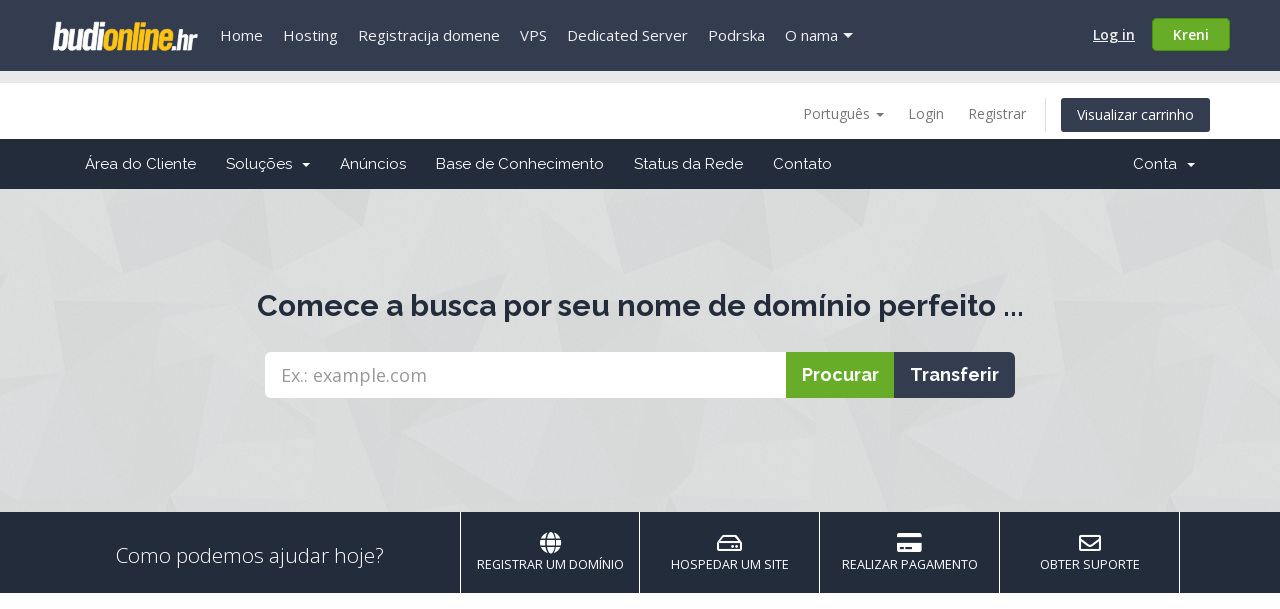

--- FILE ---
content_type: text/html; charset=utf-8
request_url: https://moj.budionline.hr/?language=portuguese-br
body_size: 6135
content:
<head>
	<meta charset="UTF-8">
	<title>Suporte - Web Hosting</title>
	<link href="//www.google-analytics.com" rel="dns-prefetch">
	<link rel="alternate" type="application/rss+xml" title="BudiOnline" href="https://www.budionline.hr/feed/">
	<meta http-equiv="X-UA-Compatible" content="IE=edge,chrome=1">
	<meta name="viewport" content="width=device-width, initial-scale=1.0">
	<meta name="description" content="BudiONLINE Hosting trudi se biti jedinstven provider, koji nudi Hosting usluge za male, srednje i velike tvrtke.">
	<link rel="https://api.w.org/" href="https://www.budionline.hr/wp-json/">
	<link rel="icon" href="https://www.budionline.hr/wp-content/uploads/2018/05/cropped-domain-registration-1-32x32.png" sizes="32x32">
	<link rel="icon" href="https://www.budionline.hr/wp-content/uploads/2018/05/cropped-domain-registration-1-192x192.png" sizes="192x192">
	<link rel="apple-touch-icon-precomposed" href="https://www.budionline.hr/wp-content/uploads/2018/05/cropped-domain-registration-1-180x180.png">
	<meta name="msapplication-TileImage" content="https://www.budionline.hr/wp-content/uploads/2018/05/cropped-domain-registration-1-270x270.png">
	<head> tags <link rel="shortcut icon" href="favicon.ico" />
	<!-- Styling -->
<link href="//fonts.googleapis.com/css?family=Open+Sans:300,400,600|Raleway:400,700" rel="stylesheet">
<link href="/templates/six-xx/css/all.min.css?v=75dfa6" rel="stylesheet">
<link href="/templates/six-xx/css/custom.css" rel="stylesheet">
<link href="/templates/six-xx/css/budionline.css" rel="stylesheet">

<!-- HTML5 Shim and Respond.js IE8 support of HTML5 elements and media queries -->
<!-- WARNING: Respond.js doesn't work if you view the page via file:// -->
<!--[if lt IE 9]>
  <script src="https://oss.maxcdn.com/libs/html5shiv/3.7.0/html5shiv.js"></script>
  <script src="https://oss.maxcdn.com/libs/respond.js/1.4.2/respond.min.js"></script>
<![endif]-->

<script type="text/javascript">
    var csrfToken = '21efdd5a6679e8179448a48f58231521796e89e3',
        markdownGuide = 'Guia de marcação',
        locale = 'en',
        saved = 'salvo',
        saving = 'gravação automática',
        whmcsBaseUrl = "",
        requiredText = 'Requerido',
        recaptchaSiteKey = "6LctkksjAAAAABA7973YK_WqhfNRxUD8Z4AOSa7Q";
</script>
<script src="/templates/six-xx/js/scripts.min.js?v=75dfa6"></script>

	

<!-- Dynamic Template Compatibility -->
<!-- Please update your theme to include or have a comment on the following to negate dynamic inclusion -->
<link rel="stylesheet" type="text/css" href="/assets/css/fontawesome-all.min.css" />

</head>

<body class="home page-template-default page page-id-5" data-aos-easing="ease" data-aos-duration="1200" data-aos-delay="0" cz-shortcut-listen="true">
	
	<header class="header clear header-scroll-handler  narrow-width " role="banner" style=" background:#343C4F; ">
		<!-- Ubacivanje Menua Start -->
		<div class="container">
			<div class="logo">
				<a href="https://www.budionline.hr"><img src="https://www.budionline.hr/wp-content/themes/dist/img/Logo_dark.svg" alt="Logo" style="max-width: 180px;" class="logo-img dark-logo scrolled-logo"><img src="https://www.budionline.hr/wp-content/themes/dist/img/Logo_light.svg" alt="Logo" style="max-width: 180px;" class="logo-img main-logo">
					<svg class="svg-inline--fa fa-rocket fa-w-16" style="display: none;" aria-hidden="true" data-prefix="fas" data-icon="rocket" role="img" xmlns="http://www.w3.org/2000/svg" viewBox="0 0 512 512" data-fa-i2svg=""><path fill="currentColor" d="M505.1 19.1C503.8 13 499 8.2 492.9 6.9 460.7 0 435.5 0 410.4 0 307.2 0 245.3 55.2 199.1 128H94.9c-18.2 0-34.8 10.3-42.9 26.5L2.6 253.3c-8 16 3.6 34.7 21.5 34.7h95.1c-5.9 12.8-11.9 25.5-18 37.7-3.1 6.2-1.9 13.6 3 18.5l63.6 63.6c4.9 4.9 12.3 6.1 18.5 3 12.2-6.1 24.9-12 37.7-17.9V488c0 17.8 18.8 29.4 34.7 21.5l98.7-49.4c16.3-8.1 26.5-24.8 26.5-42.9V312.8c72.6-46.3 128-108.4 128-211.1.1-25.2.1-50.4-6.8-82.6zM400 160c-26.5 0-48-21.5-48-48s21.5-48 48-48 48 21.5 48 48-21.5 48-48 48z"></path></svg><!-- <i class="fas fa-rocket" style="display:none"></i> -->
				</a>
			</div>
			<nav class="nav" role="navigation">
				<ul>
					<li id="menu-item-279" class="menu-item menu-item-type-post_type menu-item-object-page menu-item-home current-menu-item page_item page-item-5 current_page_item menu-item-279"><a href="https://www.budionline.hr/">Home</a></li>
					<li id="menu-item-166" class="menu-item menu-item-type-post_type menu-item-object-page menu-item-166"><a href="https://www.budionline.hr/hosting/">Hosting</a></li>
					<li id="menu-item-696" class="menu-item menu-item-type-post_type menu-item-object-page menu-item-696"><a href="https://www.budionline.hr/registracija-domene/">Registracija domene</a></li>
					<li id="menu-item-695" class="menu-item menu-item-type-post_type menu-item-object-page menu-item-695"><a href="https://www.budionline.hr/vps/">VPS</a></li>
					<li id="menu-item-694" class="menu-item menu-item-type-post_type menu-item-object-page menu-item-694"><a href="https://www.budionline.hr/dedicated-server/">Dedicated Server</a></li>
					<li id="menu-item-697" class="menu-item menu-item-type-post_type menu-item-object-page menu-item-697"><a href="https://www.budionline.hr/podrska/">Podrska</a></li>
					<li id="menu-item-704" class="menu-item menu-item-type-post_type menu-item-object-page menu-item-has-children menu-item-704"><a href="https://www.budionline.hr/o-nama/">O nama</a>
						<ul class="sub-menu">
							<li id="menu-item-1048" class="menu-item menu-item-type-post_type menu-item-object-page menu-item-1048"><a href="https://www.budionline.hr/o-nama/politika-prihvatljive-upotrebe/">Politika Prihvatljive Upotrebe</a></li>
							<li id="menu-item-1049" class="menu-item menu-item-type-post_type menu-item-object-page menu-item-1049"><a href="https://www.budionline.hr/o-nama/uvjeti-koristenja/">Uvjeti korištenja</a></li>
							<li id="menu-item-1050" class="menu-item menu-item-type-post_type menu-item-object-page menu-item-1050"><a href="https://www.budionline.hr/o-nama/zastita-privatnosti/">Zaštita Privatnosti</a></li>
							<li id="menu-item-1051" class="menu-item menu-item-type-post_type menu-item-object-page menu-item-1051"><a href="https://www.budionline.hr/o-nama/referentna-lista/">Referentna Lista</a></li>
							<li id="menu-item-1052" class="menu-item menu-item-type-post_type menu-item-object-page menu-item-1052"><a href="https://www.budionline.hr/o-nama/registracija-hr-domene/">Registracija .hr domena</a></li>
						</ul>
					</li>
				</ul>
				<div class="mobile-cta">
					<div class="cta-menu-holder">
						<a class="header-login-link" href="https://moj.budionline.hr/clientarea.php" title="Log in">Log in</a>
						<a class="header-cta-link" href="https://moj.budionline.hr/clientarea.php" title="Kreni">Kreni</a>
					</div>
				</div>
			</nav>
			<i id="menu_icon" data-bg="rgb(49, 98, 138)" class=" marka marka-icon-bars marka-set " data-icon="bars" data-color="white" style="width:30px;height:30px;"><i style="background-color:white"></i><i style="background-color:white"></i><i style="background-color:white"></i></i>
			<div class="cta-menu-holder">
				<a class="header-login-link" href="https://moj.budionline.hr/clientarea.php" title="Log in">Log in</a>
				<a class="header-cta-link" href="https://moj.budionline.hr/clientarea.php" title="Kreni">Kreni</a>
			</div>
		</div>
		<!-- Ubacivanje Menua Kraj -->
	</header>

<section id="topNav" >
    <div class="container">
        <ul class="top-nav">
                            <li>
                    <a href="#" class="choose-language" data-toggle="popover" id="languageChooser">
                        Português
                        <b class="caret"></b>
                    </a>
                    <div id="languageChooserContent" class="hidden">
                        <ul>
                                                            <li>
                                    <a href="/?language=arabic">العربية</a>
                                </li>
                                                            <li>
                                    <a href="/?language=azerbaijani">Azerbaijani</a>
                                </li>
                                                            <li>
                                    <a href="/?language=catalan">Català</a>
                                </li>
                                                            <li>
                                    <a href="/?language=chinese">中文</a>
                                </li>
                                                            <li>
                                    <a href="/?language=croatian">Hrvatski</a>
                                </li>
                                                            <li>
                                    <a href="/?language=czech">Čeština</a>
                                </li>
                                                            <li>
                                    <a href="/?language=danish">Dansk</a>
                                </li>
                                                            <li>
                                    <a href="/?language=dutch">Nederlands</a>
                                </li>
                                                            <li>
                                    <a href="/?language=english">English</a>
                                </li>
                                                            <li>
                                    <a href="/?language=estonian">Estonian</a>
                                </li>
                                                            <li>
                                    <a href="/?language=farsi">Persian</a>
                                </li>
                                                            <li>
                                    <a href="/?language=french">Français</a>
                                </li>
                                                            <li>
                                    <a href="/?language=german">Deutsch</a>
                                </li>
                                                            <li>
                                    <a href="/?language=hebrew">עברית</a>
                                </li>
                                                            <li>
                                    <a href="/?language=hrvatski">Hrvatski</a>
                                </li>
                                                            <li>
                                    <a href="/?language=hungarian">Magyar</a>
                                </li>
                                                            <li>
                                    <a href="/?language=italian">Italiano</a>
                                </li>
                                                            <li>
                                    <a href="/?language=macedonian">Macedonian</a>
                                </li>
                                                            <li>
                                    <a href="/?language=norwegian">Norwegian</a>
                                </li>
                                                            <li>
                                    <a href="/?language=portuguese-br">Português</a>
                                </li>
                                                            <li>
                                    <a href="/?language=portuguese-pt">Português</a>
                                </li>
                                                            <li>
                                    <a href="/?language=romanian">Română</a>
                                </li>
                                                            <li>
                                    <a href="/?language=russian">Русский</a>
                                </li>
                                                            <li>
                                    <a href="/?language=spanish">Español</a>
                                </li>
                                                            <li>
                                    <a href="/?language=swedish">Svenska</a>
                                </li>
                                                            <li>
                                    <a href="/?language=turkish">Türkçe</a>
                                </li>
                                                            <li>
                                    <a href="/?language=ukranian">Українська</a>
                                </li>
                                                    </ul>
                    </div>
                </li>
                                        <li>
                    <a href="/clientarea.php">Login</a>
                </li>
                                    <li>
                        <a href="/register.php">Registrar</a>
                    </li>
                                <li class="primary-action">
                    <a href="/cart.php?a=view" class="btn">
                        Visualizar carrinho
                    </a>
                </li>
                                </ul>

                    <a href="/index.php" class="logo logo-text"></a>
        
    </div>
</section>

<section id="main-menu">

    <nav id="nav" class="navbar navbar-default navbar-main" role="navigation">
        <div class="container">
            <!-- Brand and toggle get grouped for better mobile display -->
            <div class="navbar-header">
                <button type="button" class="navbar-toggle" data-toggle="collapse" data-target="#primary-nav">
                    <span class="sr-only">Toggle navigation</span>
                    <span class="icon-bar"></span>
                    <span class="icon-bar"></span>
                    <span class="icon-bar"></span>
                </button>
            </div>

            <!-- Collect the nav links, forms, and other content for toggling -->
            <div class="collapse navbar-collapse" id="primary-nav">

                <ul class="nav navbar-nav">

                        <li menuItemName="Home" class="" id="Primary_Navbar-Home">
        <a href="/index.php">
                        Área do Cliente
                                </a>
            </li>
    <li menuItemName="Store" class="dropdown" id="Primary_Navbar-Store">
        <a class="dropdown-toggle" data-toggle="dropdown" href="#">
                        Soluções
                        &nbsp;<b class="caret"></b>        </a>
                    <ul class="dropdown-menu">
                            <li menuItemName="Browse Products Services" id="Primary_Navbar-Store-Browse_Products_Services">
                    <a href="/index.php?rp=/store">
                                                Procurar todos
                                            </a>
                </li>
                            <li menuItemName="Shop Divider 1" class="nav-divider" id="Primary_Navbar-Store-Shop_Divider_1">
                    <a href="">
                                                -----
                                            </a>
                </li>
                            <li menuItemName="Standard Hosting" id="Primary_Navbar-Store-Standard_Hosting">
                    <a href="/index.php?rp=/store/standard-hosting">
                                                Standard Hosting
                                            </a>
                </li>
                            <li menuItemName="Reseller Hosting" id="Primary_Navbar-Store-Reseller_Hosting">
                    <a href="/index.php?rp=/store/reseller-hosting">
                                                Reseller Hosting
                                            </a>
                </li>
                            <li menuItemName="Unlimited Hosting" id="Primary_Navbar-Store-Unlimited_Hosting">
                    <a href="/index.php?rp=/store/unlimited-hosting">
                                                Unlimited Hosting
                                            </a>
                </li>
                            <li menuItemName="VPS CloudHR" id="Primary_Navbar-Store-VPS_CloudHR">
                    <a href="/index.php?rp=/store/vps-cloudhr">
                                                VPS CloudHR
                                            </a>
                </li>
                            <li menuItemName="inCloud VPS" id="Primary_Navbar-Store-inCloud_VPS">
                    <a href="/index.php?rp=/store/vps-incloud">
                                                inCloud VPS
                                            </a>
                </li>
                            <li menuItemName="Software Licence" id="Primary_Navbar-Store-Software_Licence">
                    <a href="/index.php?rp=/store/software-licence">
                                                Software Licence
                                            </a>
                </li>
                            <li menuItemName="Usluge" id="Primary_Navbar-Store-Usluge">
                    <a href="/index.php?rp=/store/usluge">
                                                Usluge
                                            </a>
                </li>
                            <li menuItemName="Register a New Domain" id="Primary_Navbar-Store-Register_a_New_Domain">
                    <a href="/cart.php?a=add&domain=register">
                                                Registrar um novo domínio
                                            </a>
                </li>
                            <li menuItemName="Transfer a Domain to Us" id="Primary_Navbar-Store-Transfer_a_Domain_to_Us">
                    <a href="/cart.php?a=add&domain=transfer">
                                                Transferir um domínio
                                            </a>
                </li>
                        </ul>
            </li>
    <li menuItemName="Announcements" class="" id="Primary_Navbar-Announcements">
        <a href="/index.php?rp=/announcements">
                        Anúncios
                                </a>
            </li>
    <li menuItemName="Knowledgebase" class="" id="Primary_Navbar-Knowledgebase">
        <a href="/index.php?rp=/knowledgebase">
                        Base de Conhecimento
                                </a>
            </li>
    <li menuItemName="Network Status" class="" id="Primary_Navbar-Network_Status">
        <a href="/serverstatus.php">
                        Status da Rede
                                </a>
            </li>
    <li menuItemName="Contact Us" class="" id="Primary_Navbar-Contact_Us">
        <a href="/contact.php">
                        Contato
                                </a>
            </li>

                </ul>

                <ul class="nav navbar-nav navbar-right">

                        <li menuItemName="Account" class="dropdown" id="Secondary_Navbar-Account">
        <a class="dropdown-toggle" data-toggle="dropdown" href="#">
                        Conta
                        &nbsp;<b class="caret"></b>        </a>
                    <ul class="dropdown-menu">
                            <li menuItemName="Login" id="Secondary_Navbar-Account-Login">
                    <a href="/clientarea.php">
                                                Login
                                            </a>
                </li>
                            <li menuItemName="Register" id="Secondary_Navbar-Account-Register">
                    <a href="/register.php">
                                                Registrar
                                            </a>
                </li>
                            <li menuItemName="Divider" class="nav-divider" id="Secondary_Navbar-Account-Divider">
                    <a href="">
                                                -----
                                            </a>
                </li>
                            <li menuItemName="Forgot Password?" id="Secondary_Navbar-Account-Forgot_Password?">
                    <a href="/index.php?rp=/password/reset">
                                                Esqueceu a senha?
                                            </a>
                </li>
                        </ul>
            </li>

                </ul>

            </div><!-- /.navbar-collapse -->
        </div>
    </nav>

</section>

    <section id="home-banner" class="bg--img" style="background-image: url(/templates/six-xx/img/custom/bg.png)">
        <div class="container text-center">
                            <h2>Comece a busca por seu nome de domínio perfeito ...</h2>
                <form method="post" action="domainchecker.php">
<input type="hidden" name="token" value="21efdd5a6679e8179448a48f58231521796e89e3" />
                    <div class="row">
                        <div class="col-md-8 col-md-offset-2 col-sm-10 col-sm-offset-1">
                            <div class="input-group input-group-lg">
                                <input type="text" class="form-control" name="domain" placeholder="Ex.: example.com" autocapitalize="none" />
                                <span class="input-group-btn">
                                                                            <input type="submit" class="btn search" value="Procurar" />
                                                                                                                <input type="submit" name="transfer" class="btn transfer" value="Transferir" />
                                                                    </span>
                            </div>
                        </div>
                    </div>

                        <div class="row">
                    <div class="domainchecker-homepage-captcha">
        
        
                    </div>
            </div>
                </form>
                    </div>
    </section>
    <div class="home-shortcuts">
        <div class="container">
            <div class="row">
                <div class="col-md-4 hidden-sm hidden-xs text-center">
                    <p class="lead">
                        Como podemos ajudar hoje?
                    </p>
                </div>
                <div class="col-sm-12 col-md-8">
                    <ul>
                                                    <li>
                                <a id="btnBuyADomain" href="domainchecker.php">
                                    <i class="fas fa-globe"></i>
                                    <p>
                                        Registrar um domínio <span>&raquo;</span>
                                    </p>
                                </a>
                            </li>
                                                <li>
                            <a id="btnOrderHosting" href="cart.php">
                                <i class="far fa-hdd"></i>
                                <p>
                                    Hospedar um site <span>&raquo;</span>
                                </p>
                            </a>
                        </li>
                        <li>
                            <a id="btnMakePayment" href="clientarea.php">
                                <i class="fas fa-credit-card"></i>
                                <p>
                                    Realizar pagamento <span>&raquo;</span>
                                </p>
                            </a>
                        </li>
                        <li>
                            <a id="btnGetSupport" href="submitticket.php">
                                <i class="far fa-envelope"></i>
                                <p>
                                    Obter Suporte <span>&raquo;</span>
                                </p>
                            </a>
                        </li>
                    </ul>
                </div>
            </div>
        </div>
    </div>


<section id="main-body">
    <div class="container">
        <div class="row">

                <!-- Container for main page display content -->
        <div class="col-xs-12 main-content">
            



</div><!-- /.main-content -->
<div class="clearfix"></div>
</div>
</div>
</section>

<footer class="footer" role="contentinfo">
  <div class="footer-top full-width padding-normal">
    <div class="container" style="background-color: #2E4051">
      <div class="container-inner">
        <div class="column-width-16x2">
          <h3>Pružamo Usluge</h3>
          <div class="row-inner">
            <div class="column-width-50 text-left">
              <ul>
                <li><a href="#">Web Hosting (Linux)</a></li>
                <li><a href="#">Business Hosting</a></li>
                <li><a href="#">VPS Serveri</a></li>
                <li><a href="#">Kolokacija Servera</a></li>
                <li><a href="#">Dedicirani Serveri</a></li>
                <li><a href="#">Registracija Domene</a></li>
              </ul>
            </div>
            <div class="column-width-50 text-left">
              <ul>
                <li><a href="#">Managed VPS Hosting</a></li>
                <li><a href="#">Reseller Hosting</a></li>
                <li><a href="#">SLL Certifikati</a></li>
                <li><a href="#">Office 365</a></li>
                <li><a href="#">Poslovne E-Mail Adrese</a></li>
                <li><a href="#">Održavanje Računala</a></li>
              </ul>
            </div>
          </div>
        </div>
        <div class="column-width-16 text-left">
          <h3>Registracija Domene</h3>
          <ul>
            <li><a href="">.hr Besplatne Domene</a></li>
            <li><a href="">.hr Naplatne Domene</a></li>
            <li><a href="">.com.hr Domene</a></li>
            <li><a href="">.com Domene</a></li>
            <li><a href="">.eu Domene</a></li>
            <li><a href="">.net Domene</a></li>
            <li><a href="">.org Domene</a></li>
          </ul>
        </div>
        <div class="column-width-16 text-left">
          <h3>Podrška</h3>
          <ul>
            <li><a href="">Tehnička Podrška</a></li>
            <li><a href="">Podrška Putem Interneta</a></li>
            <li><a href="">Uputsva &amp; Vodiči</a></li>
            <li><a href="">Dokumentacija</a></li>
            <li><a href="">Kontaktirajte Nas</a></li>
          </ul>
        </div>
        <div class="column-width-16 text-left">
          <h3>Korisni Linkovi</h3>
          <ul>
            <li><a href="#">Naslovna</a></li>
            <li><a href="#">Portal za Klijente</a></li>
            <li><a href="#">Registracija Klijenta</a></li>
            <li><a href="#">Zaštita Privatnosti</a></li>
            <li><a href="#">Politika Prihvatljive Upotrebe</a></li>
            <li><a href="#">GDPR</a></li>
            <li><a href="#">Cjenik Usluga</a></li>
          </ul>
        </div>
        <div class="column-width-16 text-left">
          <h3>Tvrtka</h3>
          <ul>
            <li><a href="">O Nama</a></li>
            <li><a href="">Blog</a></li>
            <li><a href="">Klijenti</a></li>
            <li><a href="">Podrška</a></li>
            <li><a href="">Kontakt Telefon</a></li>
            <li><a href="">+385.91.4678.464</a></li>
          </ul>
        </div>
      </div>
    </div>
  </div>

  <div class="footer-bottom full-width padding-small" style="background-color:#283544">
    <div class="container">
      <div class="container-inner">
        <div class="column-left">
          <div class="logo">
            <a href="https://www.budionline.hr">
										<img src="https://www.budionline.hr/wp-content/themes/dist/img/Logo_light.svg" alt="Logo" class="logo-img">
									</a>
          </div>
          <div class="text text-left">
            <p>MadNET d.o.o. Web Hosting <br class="hidden-br">Registrirana je kod Trgovačkog suda u Zagrebu MB#02017024 (OIB#18636291784)</p>
          </div>

        </div>
        <div class="column-right">
          <div class="cards">
            <img src="https://www.budionline.hr/wp-content/themes/dist/img/icons/visa.svg" alt="">
            <img src="https://www.budionline.hr/wp-content/themes/dist/img/icons/mastercard.svg" alt="">
            <img src="https://www.budionline.hr/wp-content/themes/dist/img/icons/amex.svg" alt="">
            <img src="https://www.budionline.hr/wp-content/themes/dist/img/icons/norton.svg" alt="">
								</div>

            <div class="links">
              <ul class="footer-nav">
                <li class="link"><a href="">O Nama</a></li>
                <li class="link"><a href="">Zaštita Privatnossti</a></li>
                <li class="link"><a href="">Uvjeti Korištenja</a></li>
                <li class="link"><a href="">Politika Prihvatljive Upotrebe</a></li>
                <li class="link"><a href="">Kontakt</a></li>
              </ul>
              <p>Copyright © 2018 BudiONLINE Web Serveri</p>
            </div>
          </div>
        </div>
      </div>
    </div>
</footer>






<section id="footer" style="display:none !important">
  <div class="container">
    <a href="#" class="back-to-top"><i class="fas fa-chevron-up"></i></a>
    <p>Copyright &copy; 2026 Web Hosting. All3 Rights Reserved.</p>
  </div>
</section>

<div class="modal system-modal fade" id="modalAjax" tabindex="-1" role="dialog" aria-hidden="true">
  <div class="modal-dialog">
    <div class="modal-content panel panel-primary">
      <div class="modal-header panel-heading">
        <button type="button" class="close" data-dismiss="modal">
                    <span aria-hidden="true">&times;</span>
                    <span class="sr-only">Close</span>
                </button>
        <h4 class="modal-title">Title</h4>
      </div>
      <div class="modal-body panel-body">
        Loading...
      </div>
      <div class="modal-footer panel-footer">
        <div class="pull-left loader">
          <i class="fas fa-circle-notch fa-spin"></i> Loading...
        </div>
        <button type="button" class="btn btn-default" data-dismiss="modal">
                    Close
                </button>
        <button type="button" class="btn btn-primary modal-submit">
                    Submit
                </button>
      </div>
    </div>
  </div>
</div>



</body>

</html>


--- FILE ---
content_type: text/css
request_url: https://moj.budionline.hr/templates/six-xx/css/custom.css
body_size: 3170
content:
/* *****************************************************

    ** Custom Stylesheet **

    Any custom styling you want to apply should be
    defined here.

***************************************************** */
/* *****************************************************

    ** Custom Stylesheet **

    Any custom styling you want to apply should be
    defined here.

***************************************************** */

/*! * Theme Name: HTML5 Blank * Theme URI: http://html5blank.com * Description: HTML5 Blank WordPress Starter Theme * Version: 1.5.0 * Author: Robert DeVore) * Author URI: http://robertdevore.com * Tags: Blank, HTML5, CSS3 * * License: MIT * License URI: http://opensource.org/licenses/mit-license.php */
/*! normalize.css v7.0.0 | MIT License | github.com/necolas/normalize.css */
/*! CSS Used fontfaces */

/*! CSS Used from: Embedded */
svg:not(:root).svg-inline--fa {
  overflow: visible;
}

.svg-inline--fa {
  display: inline-block;
  font-size: inherit;
  height: 1em;
  overflow: visible;
  vertical-align: -.125em;
}

.svg-inline--fa.fa-w-16 {
  width: 1em;
}

/*! CSS Used from: https://www.budionline.hr/wp-content/themes/dist/style.css?ver=1.0 ; media=all */
@media all {
  header, nav {
    display: block;
  }

  a {
    background-color: transparent;
    -webkit-text-decoration-skip: objects;
  }

  img {
    border-style: none;
  }

  svg:not(:root) {
    overflow: hidden;
  }

  .marka, .marka i {
    -webkit-transition: all 200ms;
    transition: all 200ms;
  }

  .marka {
    vertical-align: bottom;
    position: relative;
    display: inline-block;
  }

  .marka i {
    position: absolute;
    display: block;
    width: 100%;
    height: 100%;
    opacity: 0;
    background: #000;
  }

  .marka.marka-set i {
    opacity: 1;
  }

  .marka.marka-icon-bars i {
    -webkit-transform: scale(.8, .1);
    transform: scale(.8, .1);
  }

  .marka.marka-icon-bars i:nth-child(2) {
    -webkit-transform: scale(.8, .1) translate(0%, -280%);
    transform: scale(.8, .1) translate(0%, -280%);
  }

  .marka.marka-icon-bars i:nth-child(3) {
    -webkit-transform: scale(.8, .1) translate(0%, 280%);
    transform: scale(.8, .1) translate(0%, 280%);
  }

  svg:not(:root).svg-inline--fa {
    overflow: visible;
  }

  .svg-inline--fa {
    display: inline-block;
    height: 1em;
    vertical-align: -.125em;
  }

  .svg-inline--fa {
    font-size: inherit;
    overflow: visible;
  }

  .svg-inline--fa.fa-w-16 {
    width: 1em;
  }

  *, :after, :before {
    -webkit-box-sizing: border-box;
    box-sizing: border-box;
  }

  a {
    color: #333;
  }

  img {
    max-width: 100%;
    vertical-align: middle;
  }

  a {
    text-decoration: none;
  }

  a:focus, a:hover {
    text-decoration: underline;
  }

  ::-moz-selection {
    background-color: #04a4cc;
    color: #fff;
    text-shadow: none;
  }

  ::selection {
    background-color: #04a4cc;
    color: #fff;
    text-shadow: none;
  }

  .narrow-width {
    width: 100%;
  }

  .narrow-width .container {
    width: 95%;
    max-width: 1200px;
    margin: 0 auto;
  }

  .header .nav ul li ul li a {
    color: #333;
  }

  .header .cta-menu-holder .header-login-link:hover, .header .nav ul li:hover ul a {
    text-decoration: none;
  }

  .clear:after, .clear:before {
    content: " ";
    display: table;
  }

  .clear:after {
    clear: both;
  }

  .header {
    -webkit-transition: background-color .2s, border-bottom .2s ease-in-out, height .2s ease-in-out;
    transition: background-color .2s, border-bottom .2s ease-in-out, height .2s ease-in-out;
    border-bottom: 1px solid transparent;
    position: fixed;
    z-index: 6;
    top: 0;
    left: 0;
    width: 100%;
    height: 71px;
  }

  .header #menu_icon {
    display: none;
    cursor: pointer;
    float: right;
    margin-top: 19px;
    margin-left: 10px;
    -webkit-transition: margin-top .2s ease-in-out;
    transition: margin-top .2s ease-in-out;
  }

  .header .container {
    padding-left: 10px;
    padding-right: 10px;
    position: relative;
  }

  .header .container .logo a {
    display: -webkit-box;
    display: -ms-flexbox;
    display: flex;
    -webkit-box-orient: horizontal;
    -webkit-box-direction: normal;
    -ms-flex-direction: row;
    flex-direction: row;
    -ms-flex-wrap: nowrap;
    flex-wrap: nowrap;
    -webkit-box-pack: start;
    -ms-flex-pack: start;
    justify-content: flex-start;
    -webkit-box-align: center;
    -ms-flex-align: center;
    align-items: center;
    -ms-flex-line-pack: center;
    align-content: center;
    height: 70px;
  }

  .header .container .logo img {
    width: 150px;
    opacity: 1;
    -webkit-transition: top .2s ease-in-out, opacity .2s ease-in-out, width .2s ease-in-out, visibility .2s ease-in-out, margin-left .2s ease-in-out;
    transition: top .2s ease-in-out, opacity .2s ease-in-out, width .2s ease-in-out, visibility .2s ease-in-out, margin-left .2s ease-in-out;
  }

  .header .container .logo img.scrolled-logo {
    visibility: hidden;
    opacity: 0;
  }

  .header .container .logo img.main-logo {
    margin-left: -150px;
  }

  .header .cta-menu-holder {
    float: right;
    display: block;
    -webkit-transition: margin-top .2s ease-in-out, line-height .2s ease-in-out;
    transition: margin-top .2s ease-in-out, line-height .2s ease-in-out;
    line-height: 70px;
  }

  .header .cta-menu-holder .header-login-link:hover {
    text-decoration: none;
  }

  .header .cta-menu-holder .header-login-link {
    color: #eee;
    font-size: 14px;
    text-decoration: underline;
    font-weight: 700;
  }

  .header .cta-menu-holder .header-cta-link {
    background-color: #67ad27;
    border: 1px solid #489205;
    color: #fff;
    border-radius: 5px;
    padding: 6px 20px;
    margin-left: 13px;
    opacity: 1;
    font-size: 14px;
    font-weight: 700;
    -webkit-transition: background-color .2s ease-in-out, border .2s ease-in-out, padding .2s ease-in-out;
    transition: background-color .2s ease-in-out, border .2s ease-in-out, padding .2s ease-in-out;
  }

  .header .cta-menu-holder .header-cta-link:focus, .header .cta-menu-holder .header-cta-link:hover {
    background-color: #489205;
    border: 1px solid #67ad27;
    font-weight: 700;
    text-decoration: none;
  }

  .header .nav {
    float: left;
    font-size: 15px;
    font-weight: 400;
    height: 70px;
    line-height: 70px;
    -webkit-transition: padding-top .2s ease-in-out, height .2s ease-in-out, right .5s cubic-bezier(.68, -.55, .265, 1.55), line-height .2s ease-in-out, top .2s ease-in-out;
    transition: padding-top .2s ease-in-out, height .2s ease-in-out, right .5s cubic-bezier(.68, -.55, .265, 1.55), line-height .2s ease-in-out, top .2s ease-in-out;
  }

  .header .nav .mobile-cta {
    display: none;
  }

  .header .nav ul {
    list-style: none;
    float: left;
    padding: 0;
    margin: 0;
    -webkit-transition: margin .2s ease-in-out;
    transition: margin .2s ease-in-out;
  }

  .header .nav ul li {
    float: left;
    margin-right: 20px;
    position: relative;
    color: #eee;
  }

  .header .nav ul li a {
    -webkit-transition: opacity .2s ease-in-out;
    transition: opacity .2s ease-in-out;
  }

  .header .nav ul li:focus ul, .header .nav ul li:hover ul {
    left: -10px;
  }

  .header .nav ul li:focus a, .header .nav ul li:hover a {
    text-decoration: none;
    opacity: .8;
  }

  .header .nav ul li.menu-item-has-children {
    margin-right: 30px;
    padding-right: 5px;
  }

  .header .nav ul li.menu-item-has-children:after {
    content: " ";
    width: 0;
    height: 0;
    border-left: 5px solid transparent;
    border-right: 5px solid transparent;
    border-top: 5px solid currentColor;
    position: absolute;
    left: 100%;
    top: 50%;
    margin-top: -2px;
    padding-bottom: 10px;
  }

  .header .nav ul li ul {
    list-style: none;
    position: absolute;
    background-color: #fff;
    padding: 10px 0;
    border-radius: 5px;
    -webkit-box-shadow: 0 6px 12px rgba(0, 0, 0, .175);
    box-shadow: 0 6px 12px rgba(0, 0, 0, .175);
    left: -9999px;
    margin-top: -20px;
    line-height: 1.7;
  }

  .header .nav ul li ul li {
    padding: 0 22px;
    margin-right: 0;
    font-size: 14px;
    float: none;
    background-color: transparent;
    -webkit-transition: background-color .2s ease-in-out;
    transition: background-color .2s ease-in-out;
  }

  .header .nav ul li ul li:hover {
    background-color: #f6f6f6;
  }

  .header .nav ul li ul a {
    white-space: nowrap;
    color: #333;
  }

  .header .nav ul a {
    display: block;
    color: #eee;
  }

  .header .logo a:active, .header .logo a:focus, .header .logo a:hover, .header .nav ul a:focus, .header .nav ul a:hover {
    text-decoration: none;
  }

  .header .logo {
    float: left;
    margin-right: 20px;
  }

  .header .logo a {
    font-family: 'OpenSans-Bold';
    color: #fff;
    font-size: 40px;
    -webkit-transition: font-size .2s ease-in-out, color .2s ease-in-out, line-height .2s ease-in-out;
    transition: font-size .2s ease-in-out, color .2s ease-in-out, line-height .2s ease-in-out;
  }

  @media only screen and (max-width:1200px) {
    .header #menu_icon, .header .nav {
      display: block;
    }

    .header .nav {
      float: none;
      position: fixed;
      top: 70px;
      right: -270px;
      width: 260px;
      height: calc(100% - 70px);
      -webkit-box-shadow: 0 6px 12px rgba(0, 0, 0, .175);
      box-shadow: 0 6px 12px rgba(0, 0, 0, .175);
      background: #fcfcfc;
      overflow-y: scroll;
    }

    .header .nav ul {
      display: block;
      width: 100%;
      padding-top: 20px;
    }

    .header .nav ul li {
      display: block;
      width: 100%;
      text-align: right;
    }

    .header .nav ul li, .header .nav ul li.menu-item-has-children {
      margin-right: 0;
      padding-right: 20px;
      padding-left: 20px;
      margin-bottom: 0;
    }

    .header .nav ul li.menu-item-has-children:after {
      display: none;
    }

    .header .nav ul li:hover ul {
      left: 0;
    }

    .header .nav ul li ul {
      left: 0;
      position: relative;
      background-color: transparent;
      border-radius: 0;
      -webkit-box-shadow: 0 0 0 transparent;
      box-shadow: 0 0 0 transparent;
      margin-top: 0;
    }

    .header .nav ul li ul, .header .nav ul li ul li {
      padding: 0;
      margin-bottom: 5px;
    }

    .header .nav ul li ul li:hover {
      background: #fff;
    }

    .header .nav ul li ul li a {
      color: #404b55;
      font-size: 14px;
      font-family: 'OpenSans-Regular';
      line-height: 1.2;
    }

    .header .nav ul li a {
      font-size: 18px;
      color: #404b55;
      font-family: 'OpenSans-Bold';
      line-height: 1.7;
    }
  }

  @media only screen and (max-width:550px) {
    .header .logo a {
      font-size: 25px;
      line-height: 2;
    }
  }

  @media only screen and (max-width:450px) {
    .header .cta-menu-holder {
      display: none;
    }

    .header .nav .cta-menu-holder {
      display: block;
      float: none;
      line-height: 1.5;
    }

    .header .nav .mobile-cta {
      display: block;
      width: 80%;
      float: none;
      margin: 0 auto;
      text-align: center;
      padding-left: 20px;
      padding-right: 20px;
    }

    .header .nav .mobile-cta .header-login-link {
      display: block;
    }

    .header .nav .mobile-cta .header-cta-link {
      display: block;
      margin-top: 10px;
      margin-left: 0;
      padding-left: 0;
      padding-right: 0;
    }

    .header .cta-menu-holder .header-login-link {
      color: #3d82bc;
    }
  }

  @media print {
    *, :after, :before {
      background: 0 0 !important;
      color: #000 !important;
      -webkit-box-shadow: none !important;
      box-shadow: none !important;
      text-shadow: none !important;
    }

    a, a:visited {
      text-decoration: underline;
    }

    a[href]:after {
      content: " ("attr(href) ")";
    }

    a[href^="#"]:after {
      content: "";
    }

    img {
      page-break-inside: avoid;
    }

    img {
      max-width: 100% !important;
    }
  }
}
/*! CSS Used from: https://www.budionline.hr/wp-content/themes/dist/style.css?ver=1.0 ; media=all */
@media all {
  footer {
    display: block;
  }

  a {
    background-color: transparent;
    -webkit-text-decoration-skip: objects;
  }

  img {
    border-style: none;
  }

  *, :after, :before {
    -webkit-box-sizing: border-box;
    box-sizing: border-box;
  }

  a {
    color: #333;
  }

  img {
    max-width: 100%;
    vertical-align: middle;
  }

  a {
    text-decoration: none;
  }

  a:focus, a:hover {
    text-decoration: underline;
  }

  ::-moz-selection {
    background-color: #04a4cc;
    color: #fff;
    text-shadow: none;
  }

  ::selection {
    background-color: #04a4cc;
    color: #fff;
    text-shadow: none;
  }

  h3 {
    font-weight: 400;
  }

  .text-left {
    text-align: left;
  }

  .padding-normal .container {
    padding-top: 60px;
    padding-bottom: 60px;
  }

  .padding-small .container {
    padding-top: 30px;
    padding-bottom: 30px;
  }

  .full-width, .full-width .container {
    width: 100%;
  }

  .footer .footer-bottom .container .container-inner .column-left .logo a:active, .footer .footer-bottom .container .container-inner .column-left .logo a:focus, .footer .footer-bottom .container .container-inner .column-left .logo a:hover {
    text-decoration: none;
  }

  .footer .footer-top .container .container-inner {
    width: 95%;
    max-width: 1200px;
    margin: 0 auto;
    display: -webkit-box;
    display: -ms-flexbox;
    display: flex;
    -webkit-box-align: start;
    -ms-flex-align: start;
    align-items: flex-start;
    -ms-flex-wrap: wrap;
    flex-wrap: wrap;
  }

  .footer .footer-top .container .container-inner .column-width-50 {
    -ms-flex-preferred-size: 50%;
    flex-basis: 50%;
  }

  @media only screen and (max-width:420px) {
    .footer .footer-top .container .container-inner .column-width-50 {
      -ms-flex-preferred-size: 100%;
      flex-basis: 100%;
      margin-bottom: 20px;
    }
  }

  .footer .footer-top .container .container-inner .column-width-16 {
    -ms-flex-preferred-size: 16.667%;
    flex-basis: 16.667%;
  }

  @media only screen and (max-width:768px) {
    .footer .footer-top .container .container-inner .column-width-16 {
      -ms-flex-preferred-size: 50%;
      flex-basis: 50%;
      margin-bottom: 20px;
    }
  }

  @media only screen and (max-width:420px) {
    .footer .footer-top .container .container-inner .column-width-16 {
      -ms-flex-preferred-size: 100%;
      flex-basis: 100%;
      margin-bottom: 20px;
    }
  }

  .footer .footer-top .container .container-inner .column-width-16x2 {
    -ms-flex-preferred-size: 33.334%;
    flex-basis: 33.334%;
  }

  @media only screen and (max-width:768px) {
    .footer .footer-top .container .container-inner .column-width-16x2 {
      -ms-flex-preferred-size: 100%;
      flex-basis: 100%;
      -webkit-box-ordinal-group: 11;
      -ms-flex-order: 10;
      order: 10;
    }
  }

  .footer .footer-top .container .container-inner .column-width-16, .footer .footer-top .container .container-inner .column-width-16x2, .footer .footer-top .container .container-inner .column-width-50 {
    padding: 0 15px;
    margin-bottom: 20px;
  }

  .footer .footer-top .container .container-inner .column-width-16 h3, .footer .footer-top .container .container-inner .column-width-16x2 h3 {
    color: #cad3dc;
    margin-top: 0;
    margin-bottom: 10px;
    padding-bottom: 10px;
    border-bottom: 1px solid #445a71;
    font-weight: 700;
  }

  .footer .footer-top .container .container-inner .column-width-16 h3, .footer .footer-top .container .container-inner .column-width-16x2 h3 {
    font-size: 16px;
  }

  .footer .footer-top .container .container-inner .column-width-16 ul, .footer .footer-top .container .container-inner .column-width-16x2 ul, .footer .footer-top .container .container-inner .column-width-50 ul {
    list-style-type: none;
    margin: 0;
    padding: 0;
  }

  .footer .footer-top .container .container-inner .column-width-16 a, .footer .footer-top .container .container-inner .column-width-16x2 a, .footer .footer-top .container .container-inner .column-width-50 a {
    color: #8ea7bf;
    text-decoration: none;
    -webkit-transition: all .2s;
    transition: all .2s;
    font-size: 14px;
    line-height: 1.7;
  }

  .footer .footer-bottom .container .container-inner .column-right .links .footer-nav .link a:hover, .footer .footer-top .container .container-inner .column-width-16 a:hover, .footer .footer-top .container .container-inner .column-width-16x2 a:hover, .footer .footer-top .container .container-inner .column-width-50 a:hover {
    cursor: pointer;
    color: #fff;
  }

  .footer .footer-bottom .container .container-inner, .footer .footer-top .container .container-inner .column-width-16x2 .row-inner {
    display: -webkit-box;
    display: -ms-flexbox;
    display: flex;
    -webkit-box-pack: justify;
    -ms-flex-pack: justify;
    justify-content: space-between;
  }

  .footer .footer-top .container .container-inner .column-width-16x2 .row-inner .column-width-50 {
    -ms-flex-preferred-size: 50%;
    flex-basis: 50%;
    padding: 0 15px;
    margin-left: -15px;
    margin-right: -15px;
  }

  @media only screen and (max-width:768px) {
    .footer .footer-top .container .container-inner .column-width-16x2 .row-inner .column-width-50 {
      margin-right: 0;
      -webkit-box-ordinal-group: 11;
      -ms-flex-order: 10;
      order: 10;
    }
  }

  .footer .footer-bottom .container .container-inner {
    width: 95%;
    max-width: 1200px;
    margin: 0 auto;
    -webkit-box-align: start;
    -ms-flex-align: start;
    align-items: flex-start;
  }

  @media only screen and (max-width:768px) {
    .footer .footer-bottom .container .container-inner {
      -webkit-box-orient: vertical;
      -webkit-box-direction: normal;
      -ms-flex-direction: column;
      flex-direction: column;
      -webkit-box-align: center;
      -ms-flex-align: center;
      align-items: center;
    }
  }

  .footer .footer-bottom .container .container-inner .column-left {
    display: -webkit-box;
    display: -ms-flexbox;
    display: flex;
    -webkit-box-orient: vertical;
    -webkit-box-direction: normal;
    -ms-flex-direction: column;
    flex-direction: column;
    -webkit-box-pack: start;
    -ms-flex-pack: start;
    justify-content: flex-start;
    padding-left: 15px;
  }

  @media only screen and (max-width:768px) {
    .footer .footer-bottom .container .container-inner .column-left {
      padding-left: 0;
    }
  }

  .footer .footer-bottom .container .container-inner .column-left .logo {
    height: 30px;
  }

  .footer .footer-bottom .container .container-inner .column-left .logo a {
    font-family: 'OpenSans-Bold';
    color: #fff;
    line-height: 30px;
    font-size: 30px;
    -webkit-transition: font-size .2s ease-in-out, color .2s ease-in-out;
    transition: font-size .2s ease-in-out, color .2s ease-in-out;
    margin: 0;
    padding: 0;
  }

  .footer .footer-bottom .container .container-inner .column-left .logo a img {
    width: 150px;
  }

  @media only screen and (max-width:768px) {
    .footer .footer-bottom .container .container-inner .column-left .logo {
      text-align: center;
    }
  }

  .footer .footer-bottom .container .container-inner .column-left .text {
    margin-top: 20px;
  }

  .footer .footer-bottom .container .container-inner .column-left .text p {
    color: #707e8c;
    font-size: 12px;
    margin: 0;
    line-height: 1.7;
  }

  @media only screen and (max-width:768px) {
    .footer .footer-bottom .container .container-inner .column-left .text p {
      text-align: center;
      margin-top: 20px;
    }

    .footer .footer-bottom .container .container-inner .column-left .text p .hidden-br {
      display: none;
    }
  }

  .footer .footer-bottom .container .container-inner .column-right {
    display: -webkit-box;
    display: -ms-flexbox;
    display: flex;
    -webkit-box-orient: vertical;
    -webkit-box-direction: normal;
    -ms-flex-direction: column;
    flex-direction: column;
    padding-right: 15px;
  }

  @media only screen and (max-width:768px) {
    .footer .footer-bottom .container .container-inner .column-right {
      padding-right: 0;
    }
  }

  .footer .footer-bottom .container .container-inner .column-right .cards {
    display: -webkit-box;
    display: -ms-flexbox;
    display: flex;
    -webkit-box-pack: end;
    -ms-flex-pack: end;
    justify-content: flex-end;
    -webkit-box-align: center;
    -ms-flex-align: center;
    align-items: center;
    line-height: 38px;
  }

  .footer .footer-bottom .container .container-inner .column-right .cards img {
    width: 100%;
    max-width: 48px;
    margin-left: 5px;
  }

  @media only screen and (max-width:768px) {
    .footer .footer-bottom .container .container-inner .column-right .cards {
      -webkit-box-pack: center;
      -ms-flex-pack: center;
      justify-content: center;
      margin-top: 20px;
    }
  }

  .footer .footer-bottom .container .container-inner .column-right .links {
    margin-top: 20px;
    display: -webkit-box;
    display: -ms-flexbox;
    display: flex;
    -webkit-box-orient: vertical;
    -webkit-box-direction: normal;
    -ms-flex-direction: column;
    flex-direction: column;
  }

  .footer .footer-bottom .container .container-inner .column-right .links p {
    color: #707e8c;
    font-size: 12px;
    line-height: 1.7;
    margin: 0;
    -ms-flex-item-align: end;
    align-self: flex-end;
  }

  @media only screen and (max-width:768px) {
    .footer .footer-bottom .container .container-inner .column-right .links p {
      -ms-flex-item-align: center;
      align-self: center;
    }
  }

  .footer .footer-bottom .container .container-inner .column-right .links .footer-nav {
    list-style-type: none;
    margin: 0;
    padding: 0;
    display: -webkit-box;
    display: -ms-flexbox;
    display: flex;
    -webkit-box-pack: end;
    -ms-flex-pack: end;
    justify-content: flex-end;
  }

  @media only screen and (max-width:768px) {
    .footer .footer-bottom .container .container-inner .column-right .links .footer-nav {
      -webkit-box-pack: center;
      -ms-flex-pack: center;
      justify-content: center;
    }
  }

  .footer .footer-bottom .container .container-inner .column-right .links .footer-nav .link:first-child:before {
    content: '';
  }

  .footer .footer-bottom .container .container-inner .column-right .links .footer-nav .link:before {
    content: ' | ';
    margin-left: 10px;
    margin-right: 5px;
    color: #707e8c;
  }

  .footer .footer-bottom .container .container-inner .column-right .links .footer-nav .link a {
    color: #707e8c;
    text-decoration: none;
    -webkit-transition: all .2s;
    transition: all .2s;
    font-size: 12px;
    line-height: 1.7;
  }

  @media print {
    *, :after, :before {
      background: 0 0 !important;
      color: #000 !important;
      -webkit-box-shadow: none !important;
      box-shadow: none !important;
      text-shadow: none !important;
    }

    a, a:visited {
      text-decoration: underline;
    }

    a[href]:after {
      content: " ("attr(href) ")";
    }

    a[href^="#"]:after {
      content: "";
    }

    img {
      page-break-inside: avoid;
    }

    img {
      max-width: 100% !important;
    }

    h3, p {
      orphans: 3;
      widows: 3;
    }

    h3 {
      page-break-after: avoid;
    }
  }
}

/*! CSS Used fontfaces */

ul.top-nav>li.primary-action>a.btn {
	padding: 6px 15px;
	background-color: #343C4F;
	color: #fff;
	border-radius: 3px


--- FILE ---
content_type: text/css
request_url: https://moj.budionline.hr/templates/six-xx/css/budionline.css
body_size: 587
content:
/* 1.3. BACKGROUND IMAGE */
.bg--img {
    background-size: cover;
    background-position: center;
    background-repeat: no-repeat;
}
/* 1.4. BACKGROUND COLORS */
.bg--whitesmoke {
    background-color: #f8f8f8;
    border-style: solid;
    border-width: 1px 0;
    border-color: #e9e9e9;
}
.bg--midnight {
    background-color: #232c3b;
}
/*------------------------------------*\
    30. WHMCS
\*------------------------------------*/
section#home-banner {
    padding: 100px 0;
    background-size: auto;
    background-repeat: repeat;
}
section#home-banner h2 {
    margin-bottom: 20px;
    color: #232c3b;
}
#home-banner input.btn-warning {
    height: auto;
    background-color: #ff4719;
    border: none;
}
#home-banner input.btn-info {
    height: auto;
    background-color: #232c3b;
    border: none;
    margin: 0;
}
#home-banner input.form-control {
    box-shadow: none;
    outline: 0;
}

.home-shortcuts {
    background-color: #232c3b;
}
.home-shortcuts li,
.home-shortcuts li:first-child {
    border-color: #fff;
}
.home-shortcuts .lead {
    margin-top: 16px;
}
.home-shortcuts li {
    padding-top: 20px;
    padding-bottom: 20px;
}
#topNav {
    padding: 7px 0;
    background-color: #fff;
    border-top: 63px solid #e9e9e9;
}
.navbar-main {
    margin-bottom: 0;
    background-color: #0e5077;
    border: 0;
    min-height: 38px;
    font-family: "Raleway", "Helvetica Neue", Helvetica, Arial, sans-serif;
    font-size: 15px;
}
.navbar-main {
    background-color: #232c3b;
    border-radius: 0;
}
.navbar-main .navbar-nav > li > a {
    padding-top: 15px;
    padding-bottom: 15px;
}
.navbar {
  min-height: 50px;
}
h1, h2, h3, h4, h5, h6 {
    color: #232c3b;
}
.container.text-center h2 {
    font-size: 30px;
    line-height: 1.1;
    font-weight: 700;
}
#home-banner .input-group-lg > .form-control, .input-group-lg > .input-group-addon, .input-group-lg > .input-group-btn > .btn {
    height: 46px;
    padding: 10px 16px;
    font-size: 18px;
    line-height: 1.3333333;
    font-weight: 400;
    border-radius: 6px;
    border-top-right-radius: 0;
    border-bottom-right-radius: 0;
    }

.form-control, output {
	font-size: 14px;
	line-height: 1.42857143;
	color: #555;
	display: block;
}
section#home-banner .btn.search {
	font-family: 'Raleway', sans-serif;
	font-weight: 700;
	font-size: 18px;
	line-height: 24px;
	color: #ffffff;
	background-color: #67AD27;
}
section#home-banner .btn.transfer {
  font-family: 'Raleway', sans-serif;
  font-weight: 700;
  font-size: 18px;
  line-height: 24px;
  color: #ffffff;
  background-color: #343C4F;
  border-radius: 6px;
  border-top-left-radius: 0;
  border-bottom-left-radius: 0;
  position:
}
#registration .prepend-icon .field-icon {
	top: 11px;
	z-index: 4;
	width: 42px;
	height: 36px;
	color: inherit;
	line-height: 36px;
	position: absolute;
	text-align: center;
	-webkit-transition: all .5s ease-out;
	-moz-transition: all .5s ease-out;
	-ms-transition: all .5s ease-out;
	-o-transition: all .5s ease-out;
	transition: all .5s ease-out;
	pointer-events: none;
}


--- FILE ---
content_type: image/svg+xml
request_url: https://www.budionline.hr/wp-content/themes/dist/img/Logo_light.svg
body_size: 2465
content:
<?xml version="1.0" encoding="utf-8"?>
<!-- Generator: Adobe Illustrator 16.0.0, SVG Export Plug-In . SVG Version: 6.00 Build 0)  -->
<!DOCTYPE svg PUBLIC "-//W3C//DTD SVG 1.0//EN" "http://www.w3.org/TR/2001/REC-SVG-20010904/DTD/svg10.dtd">
<svg version="1.0" id="Layer_1" xmlns="http://www.w3.org/2000/svg" xmlns:xlink="http://www.w3.org/1999/xlink" x="0px" y="0px"
	 width="150px" height="60px" viewBox="0 0 150 60" enable-background="new 0 0 150 60" xml:space="preserve">
<rect display="none" fill="#2D6215" width="150" height="60"/>
<g>
	<path fill="#FFFFFF" stroke="#FFFFFF" stroke-width="0.75" stroke-linejoin="round" stroke-miterlimit="10" d="M3.272,44.934
		l3.4-27.694h4.296l-1.083,8.822c0.45-0.332,0.864-0.633,1.243-0.901c0.377-0.269,0.745-0.499,1.101-0.69
		c0.355-0.192,0.725-0.333,1.106-0.421c0.381-0.09,0.803-0.135,1.263-0.135c1.355,0,2.363,0.486,3.024,1.458
		c0.661,0.972,0.875,2.404,0.643,4.296l-1.215,9.896c-0.232,1.893-0.798,3.325-1.698,4.296c-0.899,0.973-2.026,1.458-3.382,1.458
		c-1.073,0-1.906-0.199-2.497-0.596c-0.591-0.396-1.189-1.041-1.795-1.937H7.602l-0.264,2.148H3.272z M8.086,40.714
		c0.397,0.308,0.775,0.563,1.134,0.767c0.358,0.206,0.754,0.308,1.189,0.308c0.281,0,0.556-0.045,0.822-0.134
		c0.266-0.09,0.512-0.263,0.734-0.519c0.224-0.255,0.412-0.594,0.566-1.016c0.153-0.423,0.273-0.979,0.358-1.669l0.941-7.671
		c0.085-0.691,0.102-1.248,0.052-1.669c-0.051-0.422-0.156-0.76-0.316-1.017c-0.16-0.255-0.364-0.428-0.607-0.518
		c-0.245-0.089-0.508-0.134-0.789-0.134c-0.436,0-0.856,0.102-1.265,0.306c-0.409,0.206-0.85,0.46-1.322,0.768L8.086,40.714z"/>
	<path fill="#FFFFFF" stroke="#FFFFFF" stroke-width="0.75" stroke-linejoin="round" stroke-miterlimit="10" d="M33.307,24.297
		l-2.534,20.636h-4.065l0.254-2.071c-0.507,0.384-0.959,0.729-1.354,1.036c-0.396,0.306-0.798,0.562-1.207,0.767
		c-0.409,0.204-0.851,0.364-1.325,0.479c-0.475,0.114-1.018,0.173-1.632,0.173c-1.15,0-1.992-0.384-2.525-1.15
		c-0.533-0.768-0.715-1.828-0.548-3.185l2.048-16.685h4.296l-1.964,15.995c-0.063,0.513,0.032,0.89,0.283,1.132
		c0.251,0.243,0.607,0.364,1.067,0.364c0.461,0,0.923-0.128,1.39-0.384c0.466-0.255,0.976-0.563,1.532-0.92l1.987-16.187H33.307z"/>
	<path fill="#FFFFFF" stroke="#FFFFFF" stroke-width="0.75" stroke-linejoin="round" stroke-miterlimit="10" d="M41.322,44.934
		l0.264-2.148h-0.077c-0.826,0.896-1.583,1.541-2.271,1.937c-0.688,0.396-1.569,0.596-2.643,0.596c-1.355,0-2.363-0.485-3.024-1.458
		c-0.661-0.971-0.875-2.403-0.642-4.296l1.215-9.896c0.232-1.892,0.798-3.324,1.697-4.296c0.9-0.971,2.027-1.458,3.382-1.458
		c0.46,0,0.871,0.044,1.23,0.135c0.359,0.089,0.693,0.229,1.003,0.421c0.309,0.192,0.612,0.422,0.913,0.69
		c0.299,0.269,0.646,0.57,1.04,0.901l1.083-8.822h4.296l-3.4,27.694H41.322z M43.107,28.517c-0.397-0.307-0.775-0.562-1.133-0.768
		c-0.358-0.205-0.755-0.306-1.19-0.306c-0.588,0-1.107,0.217-1.557,0.651c-0.45,0.435-0.758,1.331-0.925,2.686l-0.941,7.671
		c-0.167,1.355-0.078,2.25,0.265,2.685c0.343,0.436,0.809,0.652,1.396,0.652c0.435,0,0.857-0.102,1.266-0.308
		c0.409-0.203,0.849-0.459,1.321-0.767L43.107,28.517z"/>
	<path fill="#FFFFFF" stroke="#FFFFFF" stroke-width="0.75" stroke-linejoin="round" stroke-miterlimit="10" d="M47.151,44.934
		l2.534-20.636h4.296l-2.534,20.636H47.151z M50.071,21.152l0.48-3.913h4.296l-0.48,3.913H50.071z"/>
	<path fill="#FFC315" stroke="#FFC315" stroke-width="0.75" stroke-linejoin="round" stroke-miterlimit="10" d="M54.562,31.804
		c0.136-1.106,0.374-2.125,0.715-3.056c0.341-0.93,0.816-1.729,1.426-2.396c0.61-0.666,1.352-1.182,2.227-1.547
		c0.875-0.364,1.916-0.546,3.124-0.546c1.207,0,2.203,0.182,2.989,0.546c0.785,0.365,1.4,0.881,1.847,1.547
		c0.446,0.667,0.726,1.466,0.837,2.396c0.112,0.931,0.101,1.95-0.035,3.056l-0.732,5.961c-0.136,1.107-0.375,2.127-0.715,3.056
		c-0.34,0.932-0.816,1.73-1.426,2.396c-0.61,0.667-1.352,1.183-2.227,1.547s-1.916,0.547-3.123,0.547
		c-1.208,0-2.204-0.183-2.989-0.547s-1.401-0.88-1.847-1.547c-0.447-0.666-0.726-1.465-0.837-2.396
		c-0.113-0.929-0.101-1.948,0.035-3.056L54.562,31.804z M63.559,31.05c0.145-1.183,0.048-2.031-0.291-2.547s-0.886-0.773-1.64-0.773
		c-0.755,0-1.366,0.258-1.831,0.773c-0.467,0.516-0.772,1.364-0.917,2.547l-0.917,7.47c-0.145,1.183-0.048,2.031,0.292,2.547
		c0.338,0.516,0.885,0.773,1.64,0.773c0.754,0,1.365-0.258,1.831-0.773c0.465-0.516,0.771-1.364,0.916-2.547L63.559,31.05z"/>
	<path fill="#FFC315" stroke="#FFC315" stroke-width="0.75" stroke-linejoin="round" stroke-miterlimit="10" d="M67.55,44.934
		l2.493-20.298h3.999l-0.25,2.037c0.5-0.378,0.944-0.717,1.333-1.019c0.389-0.302,0.785-0.553,1.187-0.755
		c0.401-0.201,0.836-0.359,1.303-0.471c0.467-0.113,1.002-0.169,1.605-0.169c1.132,0,1.959,0.377,2.483,1.131
		c0.523,0.755,0.703,1.799,0.539,3.132l-2.015,16.412h-4.226l1.932-15.732c0.062-0.503-0.031-0.875-0.278-1.114
		c-0.247-0.239-0.597-0.358-1.05-0.358s-0.909,0.126-1.367,0.377c-0.46,0.252-0.961,0.554-1.508,0.905l-1.955,15.922H67.55z"/>
	<path fill="#FFC315" stroke="#FFC315" stroke-width="0.75" stroke-linejoin="round" stroke-miterlimit="10" d="M81.963,44.934
		l3.345-27.24h4.226l-3.345,27.24H81.963z"/>
	<path fill="#FFC315" stroke="#FFC315" stroke-width="0.75" stroke-linejoin="round" stroke-miterlimit="10" d="M87.962,44.934
		l2.492-20.298h4.226l-2.492,20.298H87.962z M90.834,21.542l0.473-3.848h4.226l-0.473,3.848H90.834z"/>
	<path fill="#FFC315" stroke="#FFC315" stroke-width="0.75" stroke-linejoin="round" stroke-miterlimit="10" d="M93.922,44.934
		l2.492-20.298h3.999l-0.25,2.037c0.499-0.378,0.943-0.717,1.333-1.019c0.389-0.302,0.784-0.553,1.187-0.755
		c0.401-0.201,0.836-0.359,1.303-0.471c0.467-0.113,1.002-0.169,1.605-0.169c1.132,0,1.959,0.377,2.483,1.131
		c0.523,0.755,0.703,1.799,0.539,3.132l-2.015,16.412h-4.226l1.932-15.732c0.062-0.503-0.031-0.875-0.278-1.114
		c-0.247-0.239-0.597-0.358-1.05-0.358s-0.909,0.126-1.367,0.377c-0.459,0.252-0.961,0.554-1.508,0.905l-1.954,15.922H93.922z"/>
	<path fill="#FFC315" stroke="#FFC315" stroke-width="0.75" stroke-linejoin="round" stroke-miterlimit="10" d="M122.348,35.577
		h-8.904l-0.361,2.942c-0.146,1.183-0.048,2.031,0.292,2.547c0.338,0.516,0.886,0.773,1.641,0.773c0.754,0,1.364-0.258,1.83-0.773
		s0.771-1.364,0.916-2.547l0.056-0.452h4.226c-0.158,1.081-0.41,2.063-0.758,2.942c-0.348,0.881-0.823,1.641-1.431,2.282
		s-1.341,1.139-2.201,1.49c-0.861,0.352-1.883,0.528-3.064,0.528c-1.208,0-2.204-0.183-2.989-0.547s-1.4-0.88-1.847-1.547
		c-0.447-0.666-0.726-1.465-0.838-2.396c-0.112-0.929-0.101-1.948,0.035-3.056l0.732-5.961c0.136-1.106,0.374-2.125,0.715-3.056
		c0.341-0.93,0.815-1.729,1.426-2.396c0.61-0.666,1.353-1.182,2.227-1.547c0.875-0.364,1.916-0.546,3.124-0.546
		c1.207,0,2.203,0.182,2.988,0.546c0.786,0.365,1.401,0.881,1.848,1.547c0.446,0.667,0.727,1.466,0.838,2.396
		c0.112,0.931,0.101,1.95-0.036,3.056L122.348,35.577z M118.549,32.105l0.129-1.056c0.146-1.183,0.049-2.031-0.291-2.547
		c-0.339-0.516-0.886-0.773-1.64-0.773c-0.755,0-1.366,0.258-1.831,0.773c-0.466,0.516-0.771,1.364-0.917,2.547l-0.13,1.056H118.549
		z"/>
	
		<path fill="#FFFFFF" stroke="#FFFFFF" stroke-width="0.75" stroke-linecap="round" stroke-linejoin="round" stroke-miterlimit="10" d="
		M122.104,44.934l0.409-3.34h3.34l-0.41,3.34H122.104z"/>
	
		<path fill="#FFFFFF" stroke="#FFFFFF" stroke-width="0.75" stroke-linecap="round" stroke-linejoin="round" stroke-miterlimit="10" d="
		M126.971,44.934l2.508-20.43h3.169l-0.813,6.621c0.313-0.245,0.61-0.477,0.892-0.693c0.281-0.217,0.563-0.396,0.845-0.538
		c0.28-0.142,0.597-0.255,0.946-0.339c0.35-0.085,0.751-0.128,1.204-0.128c0.849,0,1.47,0.283,1.863,0.849
		c0.392,0.566,0.526,1.349,0.403,2.348l-1.511,12.31h-3.169l1.448-11.8c0.047-0.378-0.022-0.655-0.209-0.835
		c-0.185-0.179-0.447-0.269-0.787-0.269s-0.682,0.095-1.025,0.283s-0.721,0.415-1.13,0.679l-1.466,11.941H126.971z"/>
	
		<path fill="#FFFFFF" stroke="#FFFFFF" stroke-width="0.75" stroke-linecap="round" stroke-linejoin="round" stroke-miterlimit="10" d="
		M138.063,44.934l1.869-15.224h3.027l-0.219,1.782h0.057c0.458-0.66,1.025-1.169,1.701-1.527c0.676-0.359,1.391-0.538,2.146-0.538
		h0.65l-0.406,3.312c-0.272-0.076-0.558-0.146-0.851-0.213c-0.294-0.065-0.677-0.099-1.148-0.099c-0.547,0-1.058,0.17-1.534,0.509
		c-0.476,0.339-0.755,0.85-0.838,1.528l-1.285,10.47H138.063z"/>
</g>
<g>
</g>
<g>
</g>
<g>
</g>
<g>
</g>
<g>
</g>
<g>
</g>
<g>
</g>
<g>
</g>
<g>
</g>
<g>
</g>
<g>
</g>
<g>
</g>
<g>
</g>
<g>
</g>
<g>
</g>
</svg>


--- FILE ---
content_type: image/svg+xml
request_url: https://www.budionline.hr/wp-content/themes/dist/img/Logo_dark.svg
body_size: 4373
content:
<?xml version="1.0" encoding="utf-8"?>
<!-- Generator: Adobe Illustrator 16.0.0, SVG Export Plug-In . SVG Version: 6.00 Build 0)  -->
<svg version="1.2" baseProfile="tiny" id="Layer_1" xmlns="http://www.w3.org/2000/svg" xmlns:xlink="http://www.w3.org/1999/xlink"
	 x="0px" y="0px" width="150px" height="40px" viewBox="0 0 150 40" xml:space="preserve">
<rect y="-10" display="none" fill="#2D6215" width="150" height="60"/>
<g>
	<path fill="#0E3757" stroke="#0E3757" stroke-width="0.75" stroke-linejoin="round" stroke-miterlimit="10" d="M1.388,35.281
		l3.49-28.422h4.409l-1.112,9.054c0.46-0.34,0.886-0.649,1.275-0.925c0.387-0.275,0.764-0.512,1.13-0.708
		c0.365-0.197,0.744-0.341,1.135-0.433c0.392-0.091,0.824-0.138,1.297-0.138c1.391,0,2.424,0.499,3.103,1.496
		c0.678,0.999,0.898,2.468,0.66,4.409l-1.247,10.157c-0.238,1.942-0.819,3.411-1.742,4.409c-0.923,0.997-2.079,1.495-3.47,1.495
		c-1.103,0-1.958-0.203-2.563-0.609c-0.606-0.407-1.221-1.069-1.843-1.988H5.832l-0.271,2.204H1.388z M6.329,30.951
		c0.407,0.314,0.794,0.577,1.162,0.787c0.369,0.211,0.775,0.315,1.221,0.315c0.289,0,0.57-0.046,0.844-0.138
		c0.273-0.092,0.525-0.27,0.754-0.532c0.229-0.262,0.422-0.609,0.581-1.043c0.158-0.434,0.28-1.004,0.368-1.713l0.966-7.872
		c0.087-0.709,0.104-1.28,0.053-1.713c-0.052-0.433-0.16-0.78-0.325-1.043c-0.164-0.262-0.373-0.439-0.623-0.531
		c-0.251-0.092-0.521-0.139-0.81-0.139c-0.446,0-0.878,0.106-1.299,0.315c-0.419,0.21-0.872,0.473-1.355,0.788L6.329,30.951z"/>
	<path fill="#0E3757" stroke="#0E3757" stroke-width="0.75" stroke-linejoin="round" stroke-miterlimit="10" d="M32.212,14.103
		l-2.601,21.179h-4.173l0.261-2.126c-0.521,0.394-0.984,0.749-1.39,1.063c-0.406,0.315-0.819,0.578-1.238,0.788
		c-0.419,0.211-0.872,0.374-1.359,0.491c-0.487,0.119-1.045,0.178-1.675,0.178c-1.181,0-2.045-0.394-2.592-1.181
		c-0.545-0.788-0.733-1.876-0.563-3.268l2.103-17.124h4.409l-2.016,16.416c-0.064,0.525,0.032,0.912,0.29,1.161
		c0.257,0.25,0.623,0.374,1.096,0.374s0.948-0.131,1.426-0.394c0.478-0.263,1.001-0.578,1.572-0.945l2.04-16.612H32.212z"/>
	<path fill="#0E3757" stroke="#0E3757" stroke-width="0.75" stroke-linejoin="round" stroke-miterlimit="10" d="M40.437,35.281
		l0.271-2.204h-0.078c-0.848,0.919-1.625,1.581-2.331,1.988c-0.706,0.406-1.61,0.609-2.712,0.609c-1.391,0-2.425-0.498-3.104-1.495
		c-0.679-0.998-0.897-2.467-0.659-4.409l1.247-10.157c0.238-1.941,0.818-3.411,1.742-4.409c0.923-0.997,2.08-1.496,3.471-1.496
		c0.473,0,0.894,0.046,1.263,0.138c0.369,0.092,0.712,0.236,1.03,0.433c0.316,0.197,0.628,0.433,0.937,0.708
		c0.307,0.275,0.662,0.584,1.067,0.925l1.112-9.054H48.1l-3.49,28.422H40.437z M42.269,18.433c-0.408-0.315-0.795-0.578-1.163-0.788
		c-0.368-0.209-0.774-0.315-1.221-0.315c-0.604,0-1.136,0.224-1.598,0.67c-0.461,0.447-0.777,1.365-0.948,2.756l-0.966,7.872
		c-0.171,1.393-0.081,2.311,0.271,2.756c0.352,0.447,0.83,0.67,1.433,0.67c0.446,0,0.879-0.104,1.298-0.315
		c0.419-0.21,0.872-0.473,1.356-0.787L42.269,18.433z"/>
	<path fill="#0E3757" stroke="#0E3757" stroke-width="0.75" stroke-linejoin="round" stroke-miterlimit="10" d="M46.419,35.281
		l2.601-21.179h4.409l-2.601,21.179H46.419z M49.416,10.875l0.493-4.016h4.409l-0.493,4.016H49.416z"/>
	<path fill="#7DCB00" stroke="#7DCB00" stroke-width="0.75" stroke-linejoin="round" stroke-miterlimit="10" d="M54.027,21.807
		c0.139-1.135,0.384-2.181,0.734-3.136c0.35-0.955,0.837-1.775,1.464-2.459c0.626-0.683,1.387-1.213,2.286-1.587
		c0.897-0.374,1.965-0.562,3.205-0.562s2.262,0.188,3.068,0.562s1.438,0.904,1.896,1.587c0.458,0.685,0.745,1.504,0.859,2.459
		c0.115,0.955,0.103,2-0.037,3.136l-0.751,6.118c-0.139,1.136-0.384,2.182-0.733,3.137c-0.349,0.954-0.837,1.774-1.463,2.458
		s-1.389,1.213-2.286,1.587c-0.897,0.375-1.966,0.562-3.206,0.562s-2.261-0.187-3.067-0.562c-0.807-0.374-1.438-0.903-1.896-1.587
		c-0.459-0.684-0.745-1.504-0.86-2.458c-0.115-0.955-0.103-2.001,0.036-3.137L54.027,21.807z M63.261,21.032
		c0.149-1.213,0.049-2.084-0.299-2.613c-0.348-0.529-0.91-0.794-1.684-0.794s-1.4,0.265-1.878,0.794
		c-0.478,0.529-0.791,1.4-0.94,2.613l-0.941,7.667c-0.149,1.213-0.05,2.085,0.298,2.613c0.348,0.53,0.909,0.794,1.684,0.794
		s1.4-0.264,1.879-0.794c0.478-0.528,0.792-1.4,0.941-2.613L63.261,21.032z"/>
	<path fill="#7DCB00" stroke="#7DCB00" stroke-width="0.75" stroke-linejoin="round" stroke-miterlimit="10" d="M67.356,35.281
		l2.558-20.832h4.104l-0.257,2.091c0.512-0.388,0.967-0.735,1.368-1.046c0.399-0.31,0.805-0.568,1.218-0.774
		c0.412-0.206,0.858-0.368,1.337-0.483c0.479-0.116,1.028-0.175,1.647-0.175c1.162,0,2.012,0.387,2.549,1.162
		s0.722,1.846,0.554,3.214l-2.068,16.843H76.03l1.982-16.146c0.063-0.516-0.032-0.897-0.286-1.142s-0.613-0.368-1.077-0.368
		c-0.465,0-0.933,0.13-1.403,0.388c-0.471,0.258-0.987,0.568-1.546,0.928l-2.007,16.34H67.356z"/>
	<path fill="#7DCB00" stroke="#7DCB00" stroke-width="0.75" stroke-linejoin="round" stroke-miterlimit="10" d="M82.147,35.281
		L85.58,7.325h4.336l-3.433,27.956H82.147z"/>
	<path fill="#7DCB00" stroke="#7DCB00" stroke-width="0.75" stroke-linejoin="round" stroke-miterlimit="10" d="M88.304,35.281
		l2.558-20.832h4.336L92.64,35.281H88.304z M91.252,11.275l0.484-3.95h4.336l-0.484,3.95H91.252z"/>
	<path fill="#7DCB00" stroke="#7DCB00" stroke-width="0.75" stroke-linejoin="round" stroke-miterlimit="10" d="M94.421,35.281
		l2.558-20.832h4.105l-0.258,2.091c0.513-0.388,0.968-0.735,1.368-1.046c0.399-0.31,0.805-0.568,1.218-0.774
		c0.412-0.206,0.858-0.368,1.337-0.483c0.479-0.116,1.028-0.175,1.647-0.175c1.162,0,2.012,0.387,2.549,1.162
		s0.722,1.846,0.554,3.214l-2.068,16.843h-4.336l1.982-16.146c0.063-0.516-0.032-0.897-0.286-1.142s-0.613-0.368-1.077-0.368
		c-0.465,0-0.933,0.13-1.403,0.388s-0.986,0.568-1.546,0.928l-2.007,16.34H94.421z"/>
	<path fill="#7DCB00" stroke="#7DCB00" stroke-width="0.75" stroke-linejoin="round" stroke-miterlimit="10" d="M123.595,25.679
		h-9.138l-0.371,3.021c-0.149,1.213-0.05,2.085,0.298,2.613c0.349,0.53,0.909,0.794,1.685,0.794c0.773,0,1.4-0.264,1.878-0.794
		c0.479-0.528,0.792-1.4,0.941-2.613l0.057-0.465h4.336c-0.161,1.11-0.421,2.117-0.776,3.02c-0.357,0.904-0.846,1.685-1.469,2.343
		s-1.377,1.169-2.26,1.529c-0.884,0.362-1.932,0.542-3.145,0.542c-1.239,0-2.262-0.187-3.067-0.562
		c-0.807-0.374-1.438-0.903-1.896-1.587c-0.459-0.684-0.745-1.504-0.86-2.458c-0.115-0.955-0.104-2.001,0.036-3.137l0.752-6.118
		c0.139-1.135,0.384-2.181,0.733-3.136c0.35-0.955,0.837-1.775,1.464-2.459c0.626-0.683,1.387-1.213,2.286-1.587
		c0.897-0.374,1.965-0.562,3.204-0.562s2.263,0.188,3.068,0.562c0.805,0.374,1.438,0.904,1.896,1.587
		c0.458,0.685,0.745,1.504,0.859,2.459c0.115,0.955,0.103,2-0.036,3.136L123.595,25.679z M119.695,22.116l0.134-1.084
		c0.148-1.213,0.049-2.084-0.3-2.613c-0.348-0.529-0.909-0.794-1.684-0.794s-1.4,0.265-1.879,0.794
		c-0.478,0.529-0.791,1.4-0.939,2.613l-0.133,1.084H119.695z"/>
	
		<path fill="#0E3757" stroke="#0E3757" stroke-width="0.75" stroke-linecap="round" stroke-linejoin="round" stroke-miterlimit="10" d="
		M123.342,35.281l0.421-3.427h3.427l-0.421,3.427H123.342z"/>
	
		<path fill="#0E3757" stroke="#0E3757" stroke-width="0.75" stroke-linecap="round" stroke-linejoin="round" stroke-miterlimit="10" d="
		M128.337,35.281l2.574-20.966h3.252l-0.834,6.794c0.322-0.251,0.627-0.488,0.916-0.711c0.288-0.222,0.577-0.406,0.866-0.551
		c0.288-0.146,0.612-0.262,0.972-0.349c0.359-0.086,0.771-0.13,1.235-0.13c0.871,0,1.509,0.29,1.912,0.871
		c0.403,0.582,0.541,1.385,0.416,2.41l-1.552,12.633h-3.253l1.487-12.11c0.048-0.387-0.024-0.672-0.214-0.855
		c-0.191-0.185-0.461-0.276-0.81-0.276c-0.348,0-0.698,0.097-1.051,0.291c-0.354,0.193-0.74,0.425-1.161,0.696l-1.505,12.255
		H128.337z"/>
	
		<path fill="#0E3757" stroke="#0E3757" stroke-width="0.75" stroke-linecap="round" stroke-linejoin="round" stroke-miterlimit="10" d="
		M139.72,35.281l1.919-15.624h3.107l-0.225,1.83h0.058c0.471-0.677,1.052-1.2,1.746-1.568c0.693-0.367,1.428-0.551,2.202-0.551
		h0.668l-0.417,3.397c-0.281-0.077-0.572-0.148-0.874-0.218c-0.301-0.066-0.694-0.102-1.178-0.102c-0.563,0-1.087,0.174-1.575,0.523
		c-0.487,0.348-0.774,0.871-0.86,1.568l-1.319,10.744H139.72z"/>
</g>
<g display="none">
	<path display="inline" fill="#FFFFFF" stroke="#FFFFFF" stroke-width="0.75" stroke-linejoin="round" stroke-miterlimit="10" d="
		M3.267,34.966l3.4-27.695h4.296L9.88,16.093c0.45-0.332,0.864-0.633,1.242-0.901c0.378-0.269,0.745-0.498,1.102-0.69
		c0.355-0.192,0.724-0.333,1.106-0.422c0.381-0.09,0.803-0.135,1.263-0.135c1.355,0,2.363,0.487,3.024,1.458
		c0.661,0.972,0.875,2.404,0.643,4.296l-1.215,9.896c-0.232,1.892-0.798,3.324-1.697,4.296s-2.026,1.458-3.382,1.458
		c-1.073,0-1.907-0.199-2.497-0.596c-0.591-0.396-1.189-1.041-1.795-1.937H7.596l-0.264,2.148H3.267z M8.081,30.746
		c0.397,0.308,0.774,0.563,1.133,0.767c0.358,0.206,0.754,0.308,1.19,0.308c0.281,0,0.555-0.045,0.822-0.134
		c0.266-0.091,0.512-0.263,0.735-0.519c0.224-0.255,0.412-0.595,0.566-1.016c0.154-0.423,0.274-0.979,0.358-1.67l0.942-7.67
		c0.085-0.691,0.102-1.248,0.052-1.669c-0.051-0.421-0.156-0.76-0.317-1.017c-0.16-0.255-0.363-0.427-0.607-0.518
		c-0.245-0.089-0.508-0.134-0.79-0.134c-0.436,0-0.856,0.102-1.265,0.306c-0.409,0.206-0.849,0.46-1.322,0.768L8.081,30.746z"/>
	<path display="inline" fill="#FFFFFF" stroke="#FFFFFF" stroke-width="0.75" stroke-linejoin="round" stroke-miterlimit="10" d="
		M33.301,14.329l-2.534,20.637h-4.065l0.254-2.071c-0.507,0.384-0.959,0.729-1.355,1.036c-0.396,0.306-0.797,0.562-1.206,0.767
		c-0.409,0.204-0.851,0.364-1.325,0.479c-0.474,0.114-1.018,0.173-1.632,0.173c-1.15,0-1.992-0.384-2.525-1.151
		s-0.715-1.827-0.548-3.184l2.048-16.686h4.296l-1.964,15.995c-0.063,0.512,0.032,0.889,0.283,1.132
		c0.251,0.243,0.608,0.364,1.068,0.364c0.461,0,0.923-0.128,1.39-0.384c0.466-0.255,0.977-0.563,1.532-0.92l1.987-16.188H33.301z"/>
	<path display="inline" fill="#FFFFFF" stroke="#FFFFFF" stroke-width="0.75" stroke-linejoin="round" stroke-miterlimit="10" d="
		M41.316,34.966l0.264-2.148h-0.077c-0.826,0.896-1.583,1.541-2.27,1.937c-0.688,0.396-1.569,0.596-2.643,0.596
		c-1.355,0-2.363-0.486-3.024-1.458s-0.875-2.404-0.643-4.296l1.215-9.896c0.232-1.892,0.798-3.324,1.697-4.296
		c0.899-0.971,2.027-1.458,3.382-1.458c0.46,0,0.87,0.045,1.23,0.135c0.359,0.089,0.693,0.23,1.003,0.422
		c0.309,0.192,0.612,0.421,0.912,0.69c0.299,0.269,0.646,0.57,1.04,0.901l1.083-8.822h4.296l-3.4,27.695H41.316z M43.102,18.549
		c-0.396-0.308-0.774-0.563-1.133-0.768c-0.357-0.205-0.755-0.306-1.189-0.306c-0.589,0-1.107,0.217-1.558,0.651
		c-0.45,0.435-0.758,1.331-0.924,2.686l-0.942,7.67c-0.167,1.356-0.078,2.251,0.265,2.686s0.809,0.652,1.397,0.652
		c0.434,0,0.856-0.102,1.264-0.308c0.409-0.203,0.85-0.459,1.322-0.767L43.102,18.549z"/>
	<path display="inline" fill="#FFFFFF" stroke="#FFFFFF" stroke-width="0.75" stroke-linejoin="round" stroke-miterlimit="10" d="
		M47.146,34.966l2.534-20.637h4.296l-2.534,20.637H47.146z M50.065,11.184l0.48-3.913h4.296l-0.48,3.913H50.065z"/>
	<path display="inline" fill="#FFC315" stroke="#FFC315" stroke-width="0.75" stroke-linejoin="round" stroke-miterlimit="10" d="
		M54.557,21.835c0.136-1.105,0.374-2.124,0.715-3.055s0.816-1.729,1.426-2.396c0.61-0.666,1.353-1.183,2.228-1.547
		c0.875-0.365,1.916-0.547,3.124-0.547c1.207,0,2.203,0.182,2.989,0.547c0.785,0.364,1.401,0.881,1.847,1.547
		c0.447,0.667,0.727,1.465,0.838,2.396c0.112,0.931,0.101,1.949-0.035,3.055l-0.732,5.962c-0.136,1.107-0.375,2.126-0.715,3.056
		c-0.34,0.932-0.816,1.73-1.426,2.396c-0.609,0.667-1.353,1.183-2.227,1.547c-0.875,0.364-1.916,0.547-3.123,0.547
		c-1.208,0-2.204-0.183-2.989-0.547c-0.786-0.364-1.401-0.88-1.847-1.547c-0.447-0.666-0.726-1.465-0.838-2.396
		c-0.112-0.93-0.101-1.948,0.036-3.056L54.557,21.835z M63.553,21.081c0.146-1.182,0.048-2.03-0.291-2.546
		c-0.339-0.516-0.887-0.773-1.641-0.773c-0.755,0-1.366,0.258-1.83,0.773c-0.467,0.516-0.772,1.364-0.917,2.546l-0.917,7.471
		c-0.145,1.183-0.048,2.031,0.292,2.546c0.338,0.516,0.886,0.773,1.641,0.773c0.754,0,1.365-0.258,1.83-0.773
		c0.466-0.515,0.771-1.363,0.917-2.546L63.553,21.081z"/>
	<path display="inline" fill="#FFC315" stroke="#FFC315" stroke-width="0.75" stroke-linejoin="round" stroke-miterlimit="10" d="
		M67.545,34.966l2.492-20.298h3.999l-0.25,2.038c0.5-0.378,0.943-0.717,1.333-1.019c0.389-0.303,0.785-0.554,1.187-0.755
		c0.401-0.201,0.836-0.358,1.303-0.471c0.467-0.113,1.003-0.169,1.606-0.169c1.131,0,1.958,0.377,2.482,1.131
		c0.523,0.755,0.703,1.799,0.539,3.131l-2.015,16.413h-4.226l1.932-15.733c0.062-0.503-0.031-0.875-0.278-1.114
		c-0.247-0.238-0.597-0.357-1.05-0.357s-0.909,0.126-1.367,0.377c-0.459,0.252-0.961,0.553-1.507,0.905l-1.955,15.922H67.545z"/>
	<path display="inline" fill="#FFC315" stroke="#FFC315" stroke-width="0.75" stroke-linejoin="round" stroke-miterlimit="10" d="
		M81.957,34.966l3.345-27.24h4.226l-3.345,27.24H81.957z"/>
	<path display="inline" fill="#FFC315" stroke="#FFC315" stroke-width="0.75" stroke-linejoin="round" stroke-miterlimit="10" d="
		M87.955,34.966l2.492-20.298h4.226l-2.492,20.298H87.955z M90.827,11.574L91.3,7.726h4.226l-0.473,3.848H90.827z"/>
	<path display="inline" fill="#FFC315" stroke="#FFC315" stroke-width="0.75" stroke-linejoin="round" stroke-miterlimit="10" d="
		M93.915,34.966l2.492-20.298h3.999l-0.25,2.038c0.499-0.378,0.943-0.717,1.333-1.019c0.389-0.303,0.785-0.554,1.187-0.755
		c0.401-0.201,0.836-0.358,1.303-0.471c0.467-0.113,1.002-0.169,1.605-0.169c1.133,0,1.959,0.377,2.483,1.131
		c0.523,0.755,0.703,1.799,0.54,3.131l-2.016,16.413h-4.226l1.932-15.733c0.062-0.503-0.031-0.875-0.278-1.114
		c-0.247-0.238-0.597-0.357-1.05-0.357s-0.909,0.126-1.366,0.377c-0.46,0.252-0.962,0.553-1.508,0.905l-1.955,15.922H93.915z"/>
	<path display="inline" fill="#FFC315" stroke="#FFC315" stroke-width="0.75" stroke-linejoin="round" stroke-miterlimit="10" d="
		M122.341,25.608h-8.904l-0.361,2.943c-0.145,1.183-0.048,2.031,0.292,2.546c0.338,0.516,0.886,0.773,1.641,0.773
		c0.754,0,1.364-0.258,1.83-0.773c0.466-0.515,0.771-1.363,0.916-2.546l0.056-0.453h4.226c-0.158,1.082-0.41,2.063-0.758,2.943
		c-0.347,0.881-0.823,1.641-1.431,2.282c-0.606,0.642-1.341,1.138-2.201,1.49c-0.86,0.352-1.882,0.528-3.063,0.528
		c-1.208,0-2.205-0.183-2.99-0.547s-1.4-0.88-1.847-1.547c-0.446-0.666-0.726-1.465-0.838-2.396
		c-0.112-0.93-0.101-1.948,0.035-3.056l0.732-5.962c0.136-1.105,0.374-2.124,0.715-3.055s0.815-1.729,1.426-2.396
		c0.61-0.666,1.353-1.183,2.228-1.547c0.875-0.365,1.916-0.547,3.123-0.547s2.204,0.182,2.989,0.547
		c0.785,0.364,1.401,0.881,1.847,1.547c0.446,0.667,0.727,1.465,0.838,2.396c0.112,0.931,0.101,1.949-0.035,3.055L122.341,25.608z
		 M118.542,22.138l0.13-1.057c0.145-1.182,0.048-2.03-0.291-2.546s-0.887-0.773-1.641-0.773c-0.755,0-1.365,0.258-1.83,0.773
		c-0.467,0.516-0.772,1.364-0.917,2.546l-0.13,1.057H118.542z"/>
	
		<path display="inline" fill="#FFFFFF" stroke="#FFFFFF" stroke-width="0.75" stroke-linecap="round" stroke-linejoin="round" stroke-miterlimit="10" d="
		M122.099,34.966l0.41-3.34h3.339l-0.41,3.34H122.099z"/>
	
		<path display="inline" fill="#FFFFFF" stroke="#FFFFFF" stroke-width="0.75" stroke-linecap="round" stroke-linejoin="round" stroke-miterlimit="10" d="
		M126.965,34.966l2.509-20.43h3.169l-0.813,6.622c0.313-0.246,0.61-0.477,0.892-0.693c0.282-0.217,0.563-0.396,0.845-0.538
		c0.281-0.141,0.597-0.255,0.947-0.339c0.35-0.085,0.751-0.128,1.204-0.128c0.849,0,1.469,0.283,1.862,0.849
		c0.393,0.566,0.527,1.35,0.405,2.349l-1.512,12.31h-3.17l1.449-11.801c0.046-0.377-0.023-0.655-0.209-0.834
		s-0.448-0.269-0.788-0.269s-0.682,0.095-1.024,0.283c-0.345,0.188-0.721,0.414-1.131,0.678l-1.466,11.942H126.965z"/>
	
		<path display="inline" fill="#FFFFFF" stroke="#FFFFFF" stroke-width="0.75" stroke-linecap="round" stroke-linejoin="round" stroke-miterlimit="10" d="
		M138.058,34.966l1.869-15.224h3.027l-0.219,1.783h0.057c0.458-0.66,1.025-1.169,1.701-1.528c0.676-0.358,1.392-0.538,2.146-0.538
		h0.65l-0.407,3.311c-0.272-0.075-0.557-0.146-0.851-0.212c-0.294-0.066-0.677-0.099-1.147-0.099c-0.547,0-1.059,0.169-1.535,0.509
		c-0.475,0.339-0.754,0.849-0.838,1.528l-1.285,10.47H138.058z"/>
</g>
<g>
</g>
<g>
</g>
<g>
</g>
<g>
</g>
<g>
</g>
<g>
</g>
<g>
</g>
<g>
</g>
<g>
</g>
<g>
</g>
<g>
</g>
<g>
</g>
<g>
</g>
<g>
</g>
<g>
</g>
</svg>
